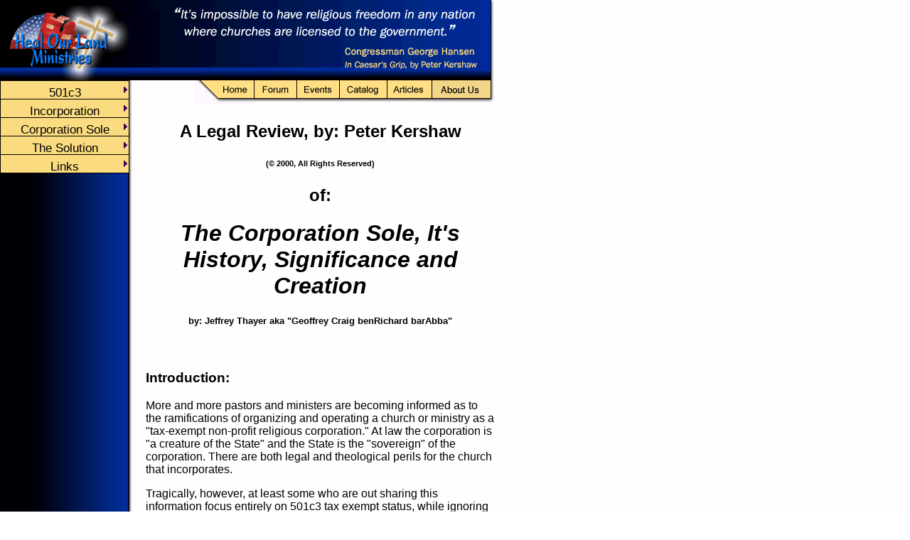

--- FILE ---
content_type: text/html
request_url: https://hushmoney.org/Corporation-Sole_Thayer.htm
body_size: 11763
content:
<!DOCTYPE html PUBLIC "-//W3C//DTD HTML 4.01 Transitional//EN">

<html>

<head>
		<meta http-equiv="Content-Type" content="text/html; charset=windows-1252">
		<meta http-equiv="Content-Language" content="en-us">
		<title>Jeffrey Thayer corporation sole book review</title>
		<meta name="description" content="The Corporation Sole, It's History, Significance and Creation by Jeffrey Thayer (Dominion of Melchizedek), reviewed by Peter Kershaw.">
		<meta name="keywords" content="corporation sole, corporate sole, Jeffrey Thayer, Geoffrey Craig benRichard barAbba, Elizabeth Gardner, Beth-el Aram Ministries, Bethel Aram Ministries, Beth Aram Ministries, Corporation Sole vs. 501(c)(3) Corporation, 17 states, Ashurst, Roandoak of God, Terrett v. Taylor, Town of Pawlett v. Clark, Sagrada">
		<meta name="revisit-after" content="10 days">
		<meta name="copyright" content="Heal Our Land Ministries, 2003, All Rights Reserved">
		<meta name="robots" content="all">
		<script type="text/javascript">

//Generate transition CSS (transition=0 to 23)
document.write('<STYLE TYPE="text/css">.imgTrans{ filter:revealTrans(duration=0.0,transition=12) }</STYLE>');

//Uncomment the next line for fading rollovers instead of dissolving:
//document.write('<STYLE TYPE="text/css">.imgTrans{ filter:blendTrans(duration=0.4) }</STYLE>');

var onImages=new Array();
function Rollover(imgName, imgSrc)
{
	onImages[imgName] = new Image();
	onImages[imgName].src = imgSrc;
}

function turnOn(imgName){ 
	if(document.images[imgName].filters != null)
		document.images[imgName].filters[0].apply();
	document.images[imgName].offSrc = document.images[imgName].src;
	document.images[imgName].src    = onImages[imgName].src;
	if(document.images[imgName].filters != null)
		document.images[imgName].filters[0].play();
}

function turnOff(imgName){ 
	if(document.images[imgName].filters != null)
		document.images[imgName].filters[0].stop();
	document.images[imgName].src = document.images[imgName].offSrc;
}

//Specify name of participating images, plus paths to their onMouseover replacements:
Rollover("home",  "l1b.gif");
Rollover("forum", "l2b.gif");
Rollover("events", "l3b.gif");
Rollover("catalog",  "l4b.gif");
Rollover("articles", "l5b.gif");
Rollover("contactus", "l6b.gif");

</script>
	</head>

<BODY MARGINHEIGHT="0" MARGINWIDTH="0" leftmargin="0" topmargin="0"
<body background="left.jpg" link="#000080" vlink="#808080" alink="#808080">
<script type='text/javascript'>

function Go(){return}

</script>
<script type='text/javascript' src='exmplmenu_var.js'></script>
<script type='text/javascript' src='menu_com.js'></script>
<noscript>
<b><font face="Arial" color="#FFFFFF" size="1">&nbsp<br>
</font></b></noscript>

  <table border="0" cellpadding="0" cellspacing="0" width="702">
    <tr>
      <td><img border="0" src="t1.gif" width="699" height="113" alt="corporation sole, corporate sole legal review Geoffrey Thayer"></td>
    </tr>
        </table>
  <table border="0" cellpadding="0" cellspacing="0" width="702">
    <tr>
      <td width="274"></td>
      <td> <a href = "http://hushmoney.org"
onMouseOver="turnOn('home');"
onMouseOut="turnOff('home');"><img name="home" class="imgTrans" src="l1a.gif" border="0" width="84" height="34" alt="start a church"></a></td>
      <td width="60"><a href="http://hushmoney.org/phpbb2/index.php"
      onMouseOver="turnOn('forum');"
      onMouseOut="turnOff('forum');" target="_blank"><img name="forum" class="imgTrans" src="l2a.gif" border="0" width="60" height="34" alt="corporation sole and corporate sole questions"></a></td>
      <td width="60"><a href = "http://hushmoney.org/events.htm"
onMouseOver="turnOn('events');"
onMouseOut="turnOff('events');"><img name="events" class="imgTrans" src="l3a.gif" border="0" width="60" height="34" alt="corporation sole and corporate sole conferences"></a></td>
      <td width="67"><a href = "http://hushmoney.org/catalog.htm"
onMouseOver="turnOn('catalog');"
onMouseOut="turnOff('catalog');"><img name="catalog" class="imgTrans" src="l4a.gif" border="0" width="67" height="34" alt="corporation sole and corporate sole materials"></a></td>
      <td width="63"><a href = "http://hushmoney.org/articles.htm"
onMouseOver="turnOn('articles');"
onMouseOut="turnOff('articles');"><img name="articles" class="imgTrans" src="l5a.gif" border="0" width="63" height="34" alt="corporate sole and corporation sole articles"></a></td>
      <td width="94"><a href = "http://hushmoney.org/contactus.htm"
onMouseOver="turnOn('contactus');"
onMouseOut="turnOff('contactus');"><img name="contactus" class="imgTrans" src="l6a.gif" border="0" width="91" height="34" alt="corporation sole and corporate sole contact info"></a></td>
    </tr>
    <tr>
      <td width="274" height="20"></td>
      <td width="30" height="20"></td>
      <td width="60" height="20"></td>
      <td width="60" height="20"></td>
      <td width="67" height="20"></td>
      <td width="63" height="20"></td>
      <td width="94" height="20"></td>
    </tr>
  </table>
<div align="left">
			<table border="0" cellpadding="4" cellspacing="0" width="700">
    <tr>
      <td width="200"></td>
      <td width="500" valign="top" height="300">
						<div align="center">
							<div align="center">
								<h2 class="Heading"><b><font color="black" face="Arial,Helvetica,Geneva,Swiss,SunSans-Regular">A Legal Review, by: Peter Kershaw</font></b></h2>
								<h6 class="Heading"><font face="Arial,Helvetica,Geneva,Swiss,SunSans-Regular">(&copy; 2000, All Rights Reserved)</font></h6>
								<h2 class="Heading"><b><font color="black" face="Arial,Helvetica,Geneva,Swiss,SunSans-Regular">of:</font></b></h2>
								<h1 class="Heading"><font face="Arial,Helvetica,Geneva,Swiss,SunSans-Regular"><i>The Corporation Sole, It's History, Significance and Creation</i></font></h1>
							</div>
						</div>
						<h5 align="center"><font face="Arial,Helvetica,Geneva,Swiss,SunSans-Regular">by: Jeffrey Thayer aka &quot;Geoffrey Craig benRichard barAbba&quot;</font></h5>
						<div align="center">
							<div align="center">
								<h3 class="Heading"><font face="Arial,Helvetica,Geneva,Swiss,SunSans-Regular">&nbsp;</font></h3>
								<h3 class="Heading"><font face="Arial,Helvetica,Geneva,Swiss,SunSans-Regular"></font></h3>
							</div>
						</div>
						<div>
							<div>
								<h3 class="Heading"><font face="Arial,Helvetica,Geneva,Swiss,SunSans-Regular">Introduction:</font></h3>
								<p class="Body"><font face="Arial,Helvetica,Geneva,Swiss,SunSans-Regular">More and more pastors and ministers are becoming informed as to the ramifications of organizing and operating a church or ministry as a &quot;tax-exempt non-profit religious corporation.&quot; At law the corporation is &quot;a creature of the State&quot; and the State is the &quot;sovereign&quot; of the corporation. There are both legal and theological perils for the church that incorporates. </font></p>
								<p class="Body"><font face="Arial,Helvetica,Geneva,Swiss,SunSans-Regular">Tragically, however, at least some who are out sharing this information focus entirely on 501c3 tax exempt status, while ignoring or outright obfuscating incorporation status. They advise pastors and ministers to dissolve their nonprofit corporation (thereby also terminating the 501c3 status) and reorganize as an entity known in law as a &quot;corporation sole.&quot; While many other corporation soles have applied for and obtained IRS 501c3 status (e.g. Roman Catholic, Latter Day Saints), they strongly discourage their own clients from obtaining 501c3 status. </font></p>
								<p class="Body"><font face="Arial,Helvetica,Geneva,Swiss,SunSans-Regular">As I have long warned, 501c3 status is a problem, but it is not <i>the</i> problem. <i>The</i> problem is incorporation, and the corporation sole is just another form of State incorporation. IRS 501c3 status is merely a symptom of the problem.</font></p>
								<p class="Body"><font face="Arial,Helvetica,Geneva,Swiss,SunSans-Regular">One of the key promoters of the corporation sole is a former (disbarred) attorney, Jeffrey Craig Thayer. Mr. Thayer is significant in the world of corporation sole peddling because of the numerous classes he has taught in many locales on the subject. The book that I review herein is the curriculum for that $500.00 &quot;Basic Course.&quot; An &quot;Advanced Course&quot; is available for an additional $500.00. </font></p>
								<p class="Body"><font face="Arial,Helvetica,Geneva,Swiss,SunSans-Regular">Many people who now sell the corporation sole are former pupils of Jeffrey Thayer, and this is often evidenced by the fact that the promotional materials of one corporation sole peddler are barely distinguishable from the next. They all say pretty much the same thing, and much of what they say are legal theories that originated with Jeffrey Thayer. </font></p>
								<p class="Body"><font face="Arial,Helvetica,Geneva,Swiss,SunSans-Regular">Jeffrey C. Thayer appears to have done more research and writing on the topic of the corporation sole than any of its other promoters. However, this isn't to say that Jeffrey Thayer's research is in any way competent or credible. Indeed, he has a propensity for citing case law which is entirely off-point with the propositions that he makes, and his legal conclusions are often completely illogical. It comes as no surprise that Jeffrey Thayer was disbarred from practicing law. What is surprising is how he was ever able to pass the bar exam in the first place. </font></p>
								<p class="Body"><font face="Arial,Helvetica,Geneva,Swiss,SunSans-Regular">Jeffrey Thayer's legal acumen is gravely lacking. However, this isn't to say that he isn't a man of some <i>notoriety</i>. Where Jeffrey Thayer excels is in promotion, and he is indeed a very effective self-promoter. Key to his strategy of self-promotion is his pursuit of sham titles and sham positions. </font></p>
								<p class="Body"><font face="Arial,Helvetica,Geneva,Swiss,SunSans-Regular">Jeffrey Thayer has the <i>distinction</i> of being &quot;Ambassador At Large&quot; of <a href="http://hushmoney.org/corporationsole_reg.htm#Geoffrey_Thayer" target="_blank">The Dominion Of Melchizedek</a>. Subsequent to being disbarred in California as an attorney, Jeffrey Thayer was instated to practice law in the Dominion Of Melchizedek. Since Jeffrey Thayer is also the &quot;Governor Of the Bar Assocation&quot; of the Dominion Of Melchizedek, it probably wasn't much of a challenge for him to pass the bar exam. Jeffrey Thayer is also the self-appointed &quot;High Priest&quot; of the &quot;Old Culdee Church,&quot; a corporation sole, and in his capacity of &quot;High Priest&quot; he uses the name &quot;Geoffrey Craig benRichard barAbba.&quot; </font></p>
								<p class="Body"><font face="Arial,Helvetica,Geneva,Swiss,SunSans-Regular">A great many other people have attended his seminars and are now promoting the corporation sole, as well; and some, like Jeffrey Thayer, have gotten rich in the process. </font></p>
								<p class="Body"><font face="Arial,Helvetica,Geneva,Swiss,SunSans-Regular">Though a great deal of the corporation sole information and philosophy originated with Jeffrey Thayer, most corporation sole promoters will deny they even know Jeffrey Thayer. Corporation sole peddlers generally wish to claim some original thought. Yet, by virtue of the absurd legal theories they espouse, no corporation sole peddler is a competent or original legal researcher. With the exception of Jeffrey Thayer, no corporation sole peddler has demonstrated the slightest bit of original thought. All their materials are simply plagiarized from others. Indeed, a spirit of thievery is pervasive among corporation sole peddlers, and not only have they plagiarized from Jeffrey Thayer, they've even plagiarized from those who in no way endorse the corporation sole. </font></p>
								<p class="Body"><font face="Arial,Helvetica,Geneva,Swiss,SunSans-Regular">One such plagiarist is <a href="http://hushmoney.org/corporationsole_reg.htm#Elizabeth_Gardner" target="_blank">Elizabeth Gardner</a> of Beth-El Aram Ministries (also known as Bethel Aram Ministries and Beth Aram Ministries). Elizabeth Gardner has the distinction of being a pupil of Jeffrey Thayer. Elizabeth Gardner plagiarizes not only from Jeffrey Thayer, she has also <a href="http://hushmoney.org/corporate-sole_probs.htm#Elizabeth_Gardner" target="_blank">plagiarized from me!</a> Elizabeth Gardner used, without permission and without any attribution whatsoever, some ten pages of my book, <i>The Modern Church: Divine Institution Or Counterfeit?</i> (1993) in her publication, <i>Corporation Sole vs. 501(c)(3) Corporation.</i> When I confronted Elizabeth Gardner and her husband Ric Gardner over the matter, she denied doing anything inappropriate. And since she wouldn't admit to being a plagiarist, she also wouldn't agree to cease using my writings, nor would she agree to compensate me or give me any credit. Not only is Elizabeth Gardner a thief, she stole my writings in order to promote an agenda that I am wholly unsupportive of. </font></p>
								<p class="Body"><font face="Arial,Helvetica,Geneva,Swiss,SunSans-Regular">&nbsp;</font></p>
								<h3 class="Heading"><font face="Arial,Helvetica,Geneva,Swiss,SunSans-Regular">Overview Of The Book:</font></h3>
								<p class="Heading"><font face="Arial,Helvetica,Geneva,Swiss,SunSans-Regular"><i>The Corporation Sole, It's History, Significance and Creation</i> is an 8.5 x 11-inch format book of almost 400 pages. One would suppose such a lengthy work would go into great detail on the subject of the corporation sole. However, less than 10% of the book has anything at all to do with the corporation sole. While not offering much to go on in defense of the corporation sole, Thayer still offers up far more than any of the other corporation sole promoters. </font></p>
								<p class="Heading"><font face="Arial,Helvetica,Geneva,Swiss,SunSans-Regular">In terms of sheer bulk, the book seems far more intended to push Thayer's eclectic mix of Christianity, Judaism, Kabbalah, New Age and Mysticism. One's religion does have a direct impact on one's worldview. We all have biases, and our biases will dramatically impact our agenda and our objectivity. Genuine Christians should be wary, particularly in matters of the church of Jesus Christ, of relying upon those whose worldview is unbiblical or syncretistic.</font></p>
								<p class="Heading"><font face="Arial,Helvetica,Geneva,Swiss,SunSans-Regular">What little direct discussion Jeffrey Thayer makes on the corporation sole often includes arcane history, and particularly British history of both the crown and the Anglican Church. However, Jeffrey Thayer frequently implies that this arcane English history has some direct bearing on American Jurisprudence when, in point of fact, as it applies to the corporation sole in America, such history has no application at all. It's for good reason that Jeffrey Thayer makes no specific mention of how the corporation sole historically arrived in the American Colonies from England. Instead, he chooses to avoid altogether the most important of all corporation sole history, a history which would serve to only undermine his misguided historical theories.  </font></p>
								<p class="Heading"><font face="Arial,Helvetica,Geneva,Swiss,SunSans-Regular">While it is true that English common law formed the basis of American jurisprudence, there are many aspects of English common law which were never embraced. For example, virtually none of the English common law and ecclesiastical law traditions specific to the corporation sole were ever carried over into American jurisprudence. In point of fact, even in England, many of the legal attributes once enjoyed by the corporation sole have been completely abolished under English jurisprudence.  </font></p>
								<p class="Heading"><font face="Arial,Helvetica,Geneva,Swiss,SunSans-Regular">Jeffrey Thayer is not an historian, and so it should not surprise anyone that his historical theories are so gravely flawed. What is surprising is that he could have graduated from law school, and passed the California bar exam, and still be incapable of competently interpreting law. What little case law and statute law Jeffrey Thayer brings forth on the corporation sole usually does nothing to support his legal assertions. In point of fact, what he does cite quite often contradicts his assertions. This legal review will serve to substantiate that. </font></p>
								<p class="Heading"><font face="Arial,Helvetica,Geneva,Swiss,SunSans-Regular">&nbsp;</font></p>
								<h3 class="Heading"><font face="Arial,Helvetica,Geneva,Swiss,SunSans-Regular">Review:</font></h3>
								<div>
									<div>
										<p><font face="Arial,Helvetica,Geneva,Swiss,SunSans-Regular"><a name="prearticle_history"></a>At page 90 Jeffrey Thayer asserts that one can avoid having a corporation sole be treated as a State entity by including a &quot;pre-article history of the office&quot; in the articles of incorporation, a corporation sole would not be legally deemed a nonprofit corporation:</font></p>
										<dl>
											<dd><font face="Arial,Helvetica,Geneva,Swiss,SunSans-Regular">Many states in the United States recognize corporations sole in two significant ways. In the first instance, states acknowledge the office as prior existing, provided the articles of incorporation are drafted so as to provide the pre-article history of the office. In the second instance, states recognize a <u>newly created corporation sole</u> by the simple filing of articles of incorporation. In this latter instance, the articles do not reference any pre-incorporation history of the office, as indeed none exists.</font>
										</dl>
										<p><font face="Arial,Helvetica,Geneva,Swiss,SunSans-Regular">Thayer provides no citations for this theory for, indeed, there are no citations that exist. Like so much of Jeffrey Thayer's other assertions, it's based upon nothing but wishful thinking. He continues:</font></p>
										<dl>
											<dd><font face="Arial,Helvetica,Geneva,Swiss,SunSans-Regular">The drafter of a corporation sole must be very careful to decide upon and only utilize articles of incorporation which accurately portray whether the corporation sole is of the first or the second type described above. The recently state-created statutory words: &quot;non-profit&quot; and &quot;not-for-profit&quot; merely describe the second type of corporation sole, but never the first type, since the existence of the first type of corporations sole described pre-dates the existence of not only the states, but their legislatures, their statutes and their definitions.</font>
										</dl>
										<p><font face="Arial,Helvetica,Geneva,Swiss,SunSans-Regular">Geoffrey Craig benRichard barAbba operates through &quot;Office Of The High Priest After The Order Of Melchizedek Of The Old Culdee Church, And His Successors, A Corporation Sole.&quot; Apparently, the State Of Nevada doesn't buy Thayer's &quot;pre-article history of the office&quot; theory, because his corporation sole is registered in Nevada as a &quot;<a href="http://hushmoney.org/corporationsole_reg.htm#Geoffrey_Thayer">nonprofit corporation</a>.&quot; </font></p>
									</div>
								</div>
								<p class="Body"><font face="Arial,Helvetica,Geneva,Swiss,SunSans-Regular">Jeffrey Thayer claims that a corporation sole is something altogether different from a corporation aggregate and that, unlike the corporation aggregate, the corporation sole is not &quot;a creature of the state,&quot; subject to state control and jurisdiction. Thayer states in his materials:</font></p>
								<dl>
									<dd class="Quote"><font face="Arial,Helvetica,Geneva,Swiss,SunSans-Regular">The best modern description of a corporation sole is found in the 1983 California appellate decision: County of San Luis Obispo vs. Delmar Ashurst 146 Cal. App. 3d 380, 194 Cal. Rptr. 5. [See also Santillan v. Moses 1 Cal. 92 (1850); Archbiship v. Shipman 79 Cal. 288 (1850).
</font>								</dl>
								<p class="Body"><font face="Arial,Helvetica,Geneva,Swiss,SunSans-Regular">It is immediately problematic that Jeffrey Thayer relies upon Ashurst as being &quot;the best modern description of a corporation sole&quot; (although I would not argue that this is probably the best he can hope to offer). In Ashurst, the court states:</font></p>
								<dl>
									<dd class="Quote"><font face="Arial,Helvetica,Geneva,Swiss,SunSans-Regular">California by statute has legitimized this tradition and regulates the formalities attendant upon the creation and continued existence of the corporation sole. (Corp. Code, &sect; 10000 et seq.)
</font>								</dl>
								<p class="Body"><font face="Arial,Helvetica,Geneva,Swiss,SunSans-Regular">It is clear from Ashurst that the State &quot;regulates&quot; all corporations sole (as organized in California), not unlike all other corporations, and that they are &quot;creations&quot; of the state, and that there are no exceptions:</font></p>
								<dl>
									<dd class="Quote"><font face="Arial,Helvetica,Geneva,Swiss,SunSans-Regular">10000. The provisions of this part apply to all corporations sole organized either before or after March 30, 1878.
</font>								</dl>
								<p class="Body"><font face="Arial,Helvetica,Geneva,Swiss,SunSans-Regular">The so-called privileges and benefits, as well as the duties and obligations of the corporate sole, according to California statutes, read remarkable like those applicable to corporations aggregate (e.g. non-profits and charitable religious corps., etc.), or as Thayer calls them &quot;normal corporations.&quot; Thayer asserts:</font></p>
								<dl>
									<dd class="Quote"><font face="Arial,Helvetica,Geneva,Swiss,SunSans-Regular">A corporation sole is Not an Entity, but is a Perpetual Office.
</font>								</dl>
								<p class="Body"><font face="Arial,Helvetica,Geneva,Swiss,SunSans-Regular">In perhaps another place and another time (e.g. the old Anglican Church of England) it might have been successfully argued that &quot;a corporation sole is not an entity.&quot; However, one cannot rely upon state statutes in America (e.g. Calif. Corp. Code) to support such a notion, as these statutes would only demonstrate the opposite. Though the statute, through inference, acknowledges the &quot;perpetual office&quot; of a corporate sole, it also clearly lays out all the indicia of an entity formed and regulated by State statute, and under State jurisdiction.</font></p>
								<p class="Body"><font face="Arial,Helvetica,Geneva,Swiss,SunSans-Regular">One should look to the language of the statutes governing corporations sole to determine if they describe an entity governable by the state. The mere fact that the corporation sole is specifically listed is very telling in itself, since state statutes are written only in respect to those things or persons which the state has jurisdiction over to begin with. Jeffrey Thayer asserts:</font></p>
								<dl>
									<dd class="Quote"><font face="Arial,Helvetica,Geneva,Swiss,SunSans-Regular">17 States acknowledge corporations sole by statute, 9 by private, and the balance recognize a corporation sole formed in another state under the doctrine of comity. </font>								</dl>
								<p class="Body"><font face="Arial,Helvetica,Geneva,Swiss,SunSans-Regular">More than merely &quot;acknowledge corporations sole&quot;, state statutes govern the establishment, management, and dissolution of such corporations. In the context of churches and Christian ministries, it is generally not a positive attribute to have statutory &quot;acknowledgment&quot; (i.e. &quot;legal recognition&quot;). Moreover, these statutes proffer a great deal more than mere &quot;acknowledgment.&quot; Jeffrey Thayer claims:</font></p>
								<dl>
									<dd class="Quote"><font face="Arial,Helvetica,Geneva,Swiss,SunSans-Regular">Hence, it is generally not subject to suit and judgment, in comparison to regular corporations...
</font>								</dl>
								<p class="Body"><font face="Arial,Helvetica,Geneva,Swiss,SunSans-Regular">Yet, notice what the statute says:</font></p>
								<dl>
									<dd class="Quote"><font face="Arial,Helvetica,Geneva,Swiss,SunSans-Regular">10007. Every corporation sole may:
</font>									<dl>
										<dd class="Quote"><font face="Arial,Helvetica,Geneva,Swiss,SunSans-Regular">(a) Sue and be sued...
</font>									</dl>
								</dl>
								<p class="Body"><font face="Arial,Helvetica,Geneva,Swiss,SunSans-Regular">Suing and being sued is one of the first and most important legal attributes of all corporations, whether aggregate or sole. Jeffrey Thayer also claims:</font></p>
								<dl>
									<dd class="Quote"><font face="Arial,Helvetica,Geneva,Swiss,SunSans-Regular">There is no State Supervision or Visitation Over the Management of a corporation sole unlike a 501(c)(3) non-profit corporations or foundation which is subject to continual supervisory visitation and control.
</font>								</dl>
								<p class="Body"><font face="Arial,Helvetica,Geneva,Swiss,SunSans-Regular">Yet, note that the California Corporate Code states something quite contrary to this:</font></p>
								<dl>
									<dd class="Quote"><font face="Arial,Helvetica,Geneva,Swiss,SunSans-Regular">10009. Any judge of the superior court in the county in which a corporation sole has its principal office shall at all times have access to the books of the corporation.
</font>								</dl>
								<p class="Body"><font face="Arial,Helvetica,Geneva,Swiss,SunSans-Regular">In the Ashurst case, the court states:</font></p>
								<dl>
									<dd class="Quote"><font face="Arial,Helvetica,Geneva,Swiss,SunSans-Regular">The County does not contest the validity of the creation of the corporation sole Roandoak of God by Delmar Ashurst and no defect therein is apparent from the record.
</font>								</dl>
								<p class="Body"><font face="Arial,Helvetica,Geneva,Swiss,SunSans-Regular">The reason the court found no defect, and that the county didn't challenge the validity of the corporation sole known as &quot;Roandoak Of God,&quot; is because Ashurst complied fully with all state statutes. Just like any other religious non-profit corporation, forming a corporation sole requires that:</font></p>
								<dl>
									<dd class="Quote"><font face="Arial,Helvetica,Geneva,Swiss,SunSans-Regular">10005. The articles shall be signed and verified by the... presiding officer forming the corporation and shall be submitted to the Secretary of State for filing in his office. If they conform to law he shall file them and endorse the date of filing thereon.
</font>								</dl>
								<p class="Body"><font face="Arial,Helvetica,Geneva,Swiss,SunSans-Regular">The Articles filed must also, just like any other corporation, comport with the form and content required by statute (&sect; 10003). In substance, the process of forming a corporation sole is quite the same as forming a religious non-profit corporation. Both must ask permission of the State for their existence.</font></p>
								<p class="Body"><font face="Arial,Helvetica,Geneva,Swiss,SunSans-Regular">Furthermore, dissolution of the corporation sole, just like the non-profit corporation, requires the permission of the State, and may only be carried out after the &quot;chief officer&quot; of the corporation files a declaration of dissolution, the form of which must comport with state statute (&sect;10013). Moreover:</font></p>
								<dl>
									<dd class="Quote"><font face="Arial,Helvetica,Geneva,Swiss,SunSans-Regular">10015. After the debts and obligations of the corporation are paid or adequately provided for, any assets remaining shall be transferred to the religious organization governed by the corporation sole, or to trustees in its behalf, or disposed of as may be decreed by the superior court of the county in which the dissolved corporation had its principal office upon petition therefor by the Attorney General or any person connnected with the organization.
</font>								</dl>
								<p class="Body"><font face="Arial,Helvetica,Geneva,Swiss,SunSans-Regular">This language is especially telling, in terms of what ultimately controls the disposition of the assets of the corporation sole--it is the state. If the court may appoint a receiver subsequent to receiving application for voluntary dissolution, and &quot;upon petition therefor by the Attorney General or any person connnected with the organization,&quot; it stands to reason that the same may be accomplished under involuntary dissolution, or no dissolution at all, merely based upon the complaint of &quot;any person connnected with the organization.&quot; An allegation of fiduciary malfeasance is likely all that would be necessary. It is, therefore, invalid to hold that the government has no jurisdiction over the corporation sole.</font></p>
								<p class="Body"><font face="Arial,Helvetica,Geneva,Swiss,SunSans-Regular">Jeffrey Thayer makes mention of Washington state statutes pursuant to corporations sole, such as RCW 24-12, et seq. These statutes are fundamentally the same as California's, including provisions to &quot;sue and be sued (&sect; 24.23.020), as well as their having &quot;all the rights and powers prescribed in the case of corporations aggregate, and all the privileges provided by law for religious corporations&quot; (&sect; 24.12.010), and &quot;such corporation shall be entitled to the privileges and subject to the duties, liabilities and provisions in this title expressed&quot; (&sect; 24.12.040). Washington state makes abundantly clear what should already be obvious, when comparing corporations sole with any other corporation:</font></p>
								<dl>
									<dd class="Quote"><font face="Arial,Helvetica,Geneva,Swiss,SunSans-Regular">24.12.030 Articles of incorporation shall be filed in like manner as provided by law for corporations aggragate...
</font>								</dl>
								<p class="Body"><font face="Arial,Helvetica,Geneva,Swiss,SunSans-Regular">Washington state makes few, if any, substantive legal distinctions between the corporation sole and (to use Jeffrey Thayer's terminology) &quot;regular corporations.&quot; It is, therefore, problematic for Jeffrey Thayer to rely upon the RCW for legal support and authority in distinguishing corporations sole from corporations aggregate. For all intents and purposes, it is a difference without a distinction.</font></p>
								<p class="Body"><font face="Arial,Helvetica,Geneva,Swiss,SunSans-Regular">Jeffrey Thayer also asserts:</font></p>
								<dl>
									<dd class="Quote"><font face="Arial,Helvetica,Geneva,Swiss,SunSans-Regular">Federal cases recognizing a corporation sole include Terrett v. Taylor 13 U.S. (9 Cranch) 43, 46 (1815); Town of Pawlett v. Clark 13 U.S. (9 Cranch) 292 (1815), W. Trinidad v. Sagrada Orden de Predicadores 263 U.S. 459 (1924) Northwestern University v. People 99 U.S. 387 (1878).
</font>								</dl>
								<p class="Body"><font face="Arial,Helvetica,Geneva,Swiss,SunSans-Regular">In Sagrada, the Court granted &quot;certiorari to a judgment of the Supreme Court of the Philippines affirming a judgment for the respondent in its action to recover money paid under protest as a tax on income.&quot; Cert can only be granted where the Court has jurisdiction to hear the case. Jurisdiction was acknowledged because the Philippines was a territory of the U.S. government (1898-1935), and because &quot;the plaintiff is a corporation sole constituted under sections 154 to 164 of Act No. 1459 of the Philippine Commission.&quot; The said &quot;Sacred Order&quot; relied upon Philippine statutes for its authority to organize and, as such, was subject to its courts. Nothing can be concluded from this case which would support any of Jeffrey Thayer's assertions, other than the Court properly applied the doctrine of comity and assumed jurisdiction over a State-created legal entity.</font></p>
								<p class="Body"><font face="Arial,Helvetica,Geneva,Swiss,SunSans-Regular">The Northwestern University is not a case involving a corporation sole. There is also no mention anywhere in the case of any corporation sole. Furthermore, the university is a corporation created by legislative act, thereby making it a creature of the state. The Court states: &quot;The university was incorporated by an act of the legislature of the State of Illinois, approved Jan. 28, 1851.&quot; In its opinion the Court states the case is a dispute between the university and Illinois state over, &quot;certain property of the plaintiff was liable to taxation, which was resisted, on the ground that it was exempt by a legislative contract.&quot; Why the case is included as an example of &quot;Federal cases recognizing a corporation sole&quot; is in no way apparent.</font></p>
								<p class="Body"><font face="Arial,Helvetica,Geneva,Swiss,SunSans-Regular">Likewise, the other cases cited by Jeffrey Thayer do nothing to substantiate his claims.</font></p>
								<p class="Body"><font face="Arial,Helvetica,Geneva,Swiss,SunSans-Regular">&nbsp;</font></p>
								<h3 class="Heading"><font face="Arial,Helvetica,Geneva,Swiss,SunSans-Regular">Conclusions:</font></h3>
								<p class="Body"><font face="Arial,Helvetica,Geneva,Swiss,SunSans-Regular">Who then is the sovereign of the corporation sole? The answer is quite the same regarding who is the sovereign of the corporation aggregate--the State, not Jesus Christ.</font></p>
								<p class="Body"><font face="Arial,Helvetica,Geneva,Swiss,SunSans-Regular">It is important to note that Jeffrey Thayer has personally received this brief, and has yet to respond, point by point, to the legal issues and problems raised herein. I've challenged him to defend his assertions; but the silence is deafening. It is this legal researcher's opinion that the reason there has been no direct response is that my arguments here simply cannot be defeated. Thayer's beliefs are completely unsupportable.</font></p>
								<p class="Body"><font face="Arial,Helvetica,Geneva,Swiss,SunSans-Regular">Several other corporation sole promoters have replied to this brief, but have never provided in writing any law (cases, statutes, or just even law reports or legal reviews from competent researchers) to support their &quot;beliefs.&quot; One of their common strategies is to allege something like, &quot;Well all those things appear true in California or Washington, but what about Nevada? What about Utah? What about Oregon?&quot; I've personally reviewed the corporation sole statutes of every state that permits the formation of the corporation sole. While there is some variance state to state in corporate sole statutes, the differences are trivial and inconsequential.</font></p>
								<p class="Body"><font face="Arial,Helvetica,Geneva,Swiss,SunSans-Regular">Jeffrey Thayer has at least put his findings and opinions in writing, including citations, which demonstrates that he is capable of research (whether his research leads to logical and legally supportable conclusions is altogether something else). Other corporation sole promoters should at least have the integrity to document their alleged &quot;research&quot; in the same way. Unfortunately, all they generally produce is marketing material hyping the so-called &#147;benefits&#148; of the corporation sole, all based upon personal theories, speculation, and wishful thinking rather than credible research. I welcome any promoters of the corporation sole to more fully develop their position and submit it to me in writing.</font></p>
								<p class="Body"><font face="Arial,Helvetica,Geneva,Swiss,SunSans-Regular">&nbsp;</font></p>
								<font face="Arial,Helvetica,Geneva,Swiss,SunSans-Regular">
									<hr>
								</font>
								<div>
									<p class="Body"><font face="Arial,Helvetica,Geneva,Swiss,SunSans-Regular">Editor's Note: Mr. Kershaw is a best-selling author, legal researcher, historian and founder of Heal Our Land Ministries. Send $25.00 to:</font></p>
									<dl>
										<dd class="Body"><font face="Arial,Helvetica,Geneva,Swiss,SunSans-Regular">Heal Our Land Ministries<br>
												1440 State Hwy. 248, Suite Q262<br>
												Branson, Missouri 65616 </font>
										
										
										
										
										
										
									</dl>
									<p class="Body"><font face="Arial,Helvetica,Geneva,Swiss,SunSans-Regular">to receive a copy of <em class="Emphasis">In Caesar's Grip,</em> a clear and intelligible book on the legal and theological ramifications of church incorporation and 501c3. Or send a self-addressed stamped envelope, for more information on his publications and videos. Or check out the web site: <a href="http://hushmoney.org">http://hushmoney.org</a>. </font></p>
									<p class="Body"><font face="Arial,Helvetica,Geneva,Swiss,SunSans-Regular">Mr. Kershaw's video series from his <em class="Emphasis">Unlicensed Church Conference</em> is especially helpful to those pastors and ministers seeking to unlicense their incorporated 501c3 and establish free-churches and free-ministries. </font></p>
								</div>
								<font face="Arial,Helvetica,Geneva,Swiss,SunSans-Regular">
								
								&nbsp;</font></div>
						</div>
					</td>
    </tr>
  </table>
		</div>
<table border="0" cellpadding="4" cellspacing="0" width="715">
  <tr>
    <td width="200" height="20"></td>
    <td width="500" align="center" height="20"><img src="nextprevious.gif" height="43" width="432" usemap="#nextpreviousbc67e71c" border="0" alt="Corporation sole corporate sole navigation"><map name="nextpreviousbc67e71c"><area shape="rect" coords="0,11,138,38" href="http://corporationsole.hushmoney.org" alt=""><area shape="rect" coords="334,11,427,38" href="corporate-sole_facts.htm" alt=""><area shape="rect" coords="192,7,238,36" href="http://hushmoney.org" alt=""></map></td>
  </tr>
  <tr>
    <td width="200"></td>
    <td width="500" align="center" bgcolor="#FDDA81"><font face="arial" size="2"><a href="http://hushmoney.org">Home</a>&nbsp;&nbsp;&nbsp;|&nbsp;&nbsp;&nbsp;<a href="http://hushmoney.org/phpbb2/index.php" target="_blank">Forum</a>&nbsp;&nbsp;&nbsp;|&nbsp;&nbsp;&nbsp;<a href="http://hushmoney.org/events.htm" target="_blank">Events</a>&nbsp;&nbsp;&nbsp;|&nbsp;&nbsp;&nbsp;<a href="http://hushmoney.org/catalog.htm" target="_blank">Catalog</a>&nbsp;&nbsp;&nbsp;|&nbsp;&nbsp;&nbsp;<a href="http://hushmoney.org/articles.htm" target="_blank">Articles</a>&nbsp;&nbsp;&nbsp;|&nbsp;&nbsp;&nbsp;<a href="http://hushmoney.org/contactus.htm" target="_blank">About&nbsp;Us</a>&nbsp;&nbsp;&nbsp;|&nbsp;&nbsp;&nbsp;<a href="http://hushmoney.org/site-map.htm">Site&nbsp;Map</a></font></td>
  </tr>
  <tr>
    <td width="200"></td>
    <td width="500" align="center" bgcolor="#FDDA81"><font face="arial" size="1">Copyright
      2003, Heal Our Land Ministries, All Rights Reserved<br>
      <a href="copyright.htm">A word about copyright</a></font></td>
  </tr>
			<tr>
				<td width="200"></td>
				<td width="500" align="center">
					<hr>
					<p><font size="1" face="Arial,Helvetica,Geneva,Swiss,SunSans-Regular">501c3 Tax-Exempt Status: </font><font face="Arial,Helvetica,Geneva,Swiss,SunSans-Regular"><a href="http://501c3.hushmoney.org"><font size="1">501c3 Tax Exempt Status and the Church<br>
								</font></a></font><font size="1" face="Arial,Helvetica,Geneva,Swiss,SunSans-Regular"><a href="http://hushmoney.org/501c3-facts.htm">501c3 Church Facts</a> | <a href="http://hushmoney.org/501c3-myths.htm">501c3 Church Myths</a> | <a href="http://hushmoney.org/501c3-problems.htm">501c3&nbsp;Church&nbsp;Problems<br>
							</a>Church Incorporation: <a href="http://hushmoney.org/incorporate-facts.htm">Church Incorporation Facts</a><br>
							<a href="http://hushmoney.org/incorporate-myths.htm">Church Incorporation Myths</a> | <a href="http://hushmoney.org/incorporate-problems.htm">Church&nbsp;Incorporation&nbsp;Problems</a><a href="http://hushmoney.org/corporationsole_maitland.htm"><br>
							</a>Corporation Sole: <a href="http://corporationsole.hushmoney.org/">Corporation Sole</a> | <a href="http://corporationsole.hushmoney.org/corporation_sole_intro.htm">Corporation Sole Intro</a> | <a href="http://hushmoney.org/corporate-sole_facts.htm">Corporation Sole Facts<br>
							</a><a href="http://hushmoney.org/corporation-sole_myths.htm">Corporation Sole Myths</a> | <a href="http://hushmoney.org/corporate-sole_probs.htm">Corporation&nbsp;Sole&nbsp;Problems</a> | <a href="http://hushmoney.org/Corporation-Sole_Thayer.htm">Corporation Sole Legal Review<br>
							</a><a href="http://hushmoney.org/corporationsole_maitland.htm">Corporation&nbsp;Sole,&nbsp;by:&nbsp;Maitland</a> | <a href="http://corporationsole.hushmoney.org/moderncorporationsole.htm">The Modern Corporation Sole, by: James B. O'Hara</a><a href="http://hushmoney.org/corporate-sole_probs.htm"><br>
							</a>The Solution: <a href="http://hushmoney.org/free-church_solution.htm">The Free-Church Solution</a></font></p>
					<p><font size="1" face="Arial,Times"><i>rev. 6-14-04</i></font></p>
				</td>
			</tr>
		</table>
<!-- WiredMinds eMetrics tracking with Enterprise Edition V5.4 START -->
<script type='text/javascript' src='https://count.carrierzone.com/app/count_server/count.js'></script>
<script type='text/javascript'><!--
wm_custnum='9c38648c2d8987e6';
wm_page_name='Corporation-Sole_Thayer.htm';
wm_group_name='/services/webpages/h/u/hushmoney.org/public';
wm_campaign_key='campaign_id';
wm_track_alt='';
wiredminds.count();
// -->
</script>
<!-- WiredMinds eMetrics tracking with Enterprise Edition V5.4 END -->
</body>

</html>

--- FILE ---
content_type: application/javascript
request_url: https://hushmoney.org/exmplmenu_var.js
body_size: 1438
content:
	var NoOffFirstLineMenus=5;			// Number of first level items
	var LowBgColor='FADB80';			// Background color when mouse is not over
	var LowSubBgColor='FFFF99';			// Background color when mouse is not over on subs
	var HighBgColor='FADB80';			// Background color when mouse is over
	var HighSubBgColor='FADB80';			// Background color when mouse is over on subs
	var FontLowColor='black';			// Font color when mouse is not over
	var FontSubLowColor='black';			// Font color subs when mouse is not over
	var FontHighColor='black';			// Font color when mouse is over
	var FontSubHighColor='black';			// Font color subs when mouse is over
	var BorderColor='black';			// Border color
	var BorderSubColor='black';			// Border color for subs
	var BorderWidth=1;				// Border width
	var BorderBtwnElmnts=1;			// Border between elements 1 or 0
	var FontFamily="arial"	// Font family menu items
	var FontSize=13;				// Font size menu items
	var FontBold=0;				// Bold menu items 1 or 0
	var FontItalic=0;				// Italic menu items 1 or 0
	var MenuTextCentered='center';			// Item text position 'left', 'center' or 'right'
	var MenuCentered='left';			// Menu horizontal position 'left', 'center' or 'right'
	var MenuVerticalCentered='top';		// Menu vertical position 'top', 'middle','bottom' or static
	var ChildOverlap=.01;				// horizontal overlap child/ parent
	var ChildVerticalOverlap=.2;			// vertical overlap child/ parent
	var StartTop=113;				// Menu offset x coordinate
	var StartLeft=0;				// Menu offset y coordinate
	var VerCorrect=0;				// Multiple frames y correction
	var HorCorrect=0;				// Multiple frames x correction
	var LeftPaddng=0;				// Left padding
	var TopPaddng=6;				// Top padding
	var FirstLineHorizontal=0;			// SET TO 1 FOR HORIZONTAL MENU, 0 FOR VERTICAL
	var MenuFramesVertical=1;			// Frames in cols or rows 1 or 0
	var DissapearDelay=1000;			// delay before menu folds in
	var TakeOverBgColor=1;			// Menu frame takes over background color subitem frame
	var FirstLineFrame='navig';			// Frame where first level appears
	var SecLineFrame='space';			// Frame where sub levels appear
	var DocTargetFrame='space';			// Frame where target documents appear
	var TargetLoc='';				// span id for relative positioning
	var HideTop=0;				// Hide first level when loading new document 1 or 0
	var MenuWrap=1;				// enables/ disables menu wrap 1 or 0
	var RightToLeft=0;				// enables/ disables right to left unfold 1 or 0
	var UnfoldsOnClick=0;			// Level 1 unfolds onclick/ onmouseover
	var WebMasterCheck=0;			// menu tree checking on or off 1 or 0
	var ShowArrow=1;				// Uses arrow gifs when 1
	var KeepHilite=1;				// Keep selected path highligthed
	var Arrws=['tri.gif',5,10,'tridown.gif',10,5,'trileft.gif',5,10];	// Arrow source, width and height

function BeforeStart(){return}
function AfterBuild(){return}
function BeforeFirstOpen(){return}
function AfterCloseAll(){return}


// Menu tree
//	MenuX=new Array(Text to show, Link, background image (optional), number of sub elements, height, width);
//	For rollover images set "Text to show" to:  "rollover:Image1.jpg:Image2.jpg"

Menu1=new Array("501c3","http://501c3.hushmoney.org/","",3,25,180);
	Menu1_1=new Array("501c3 Facts","http://hushmoney.org/501c3-facts.htm","",0,25,130);
	Menu1_2=new Array("501c3 Myths","http://hushmoney.org/501c3-myths.htm","",0);
	Menu1_3=new Array("501c3 Problems","http://hushmoney.org/501c3-problems.htm","",0);

Menu2=new Array("Incorporation","http://hushmoney.org/incorporate-facts.htm","",3);
	Menu2_1=new Array("Incorporation Facts","http://hushmoney.org/incorporate-facts.htm","",0,25,170);
	Menu2_2=new Array("Incorporation Myths","http://hushmoney.org/incorporate-myths.htm","",0);
	Menu2_3=new Array("Incorporation Problems","http://hushmoney.org/incorporate-problems.htm","",0);

Menu3=new Array("Corporation Sole","http://corporationsole.hushmoney.org/","",4);
	Menu3_1=new Array("Corporation Sole Intro","http://corporationsole.hushmoney.org/corporation_sole_intro.htm","",0,25,190);
	Menu3_2=new Array("Corporation Sole Facts","http://hushmoney.org/corporate-sole_facts.htm","",0);
	Menu3_3=new Array("Corporation Sole Myths","http://hushmoney.org/corporation-sole_myths.htm","",0);
	Menu3_4=new Array("Corporation Sole Problems","http://hushmoney.org/corporate-sole_probs.htm","",0);

Menu4=new Array("The Solution","http://hushmoney.org/free-church_solution.htm","",1);
	Menu4_1=new Array("The Free-Church Solution","http://hushmoney.org/free-church_solution.htm","",0,25,180);
	
Menu5=new Array("Links","http://hushmoney.org/phpbb2/viewtopic.php?t=41","",3);
	Menu5_1=new Array("Our Favorite Links","http://hushmoney.org/phpbb2/viewtopic.php?t=41","",0,25,160);
	Menu5_2=new Array("Linking To Us","http://hushmoney.org/phpbb2/viewtopic.php?t=144","",0);
	Menu5_3=new Array("Link Exchange","http://hushmoney.org/phpbb2/viewforum.php?f=29","",0);